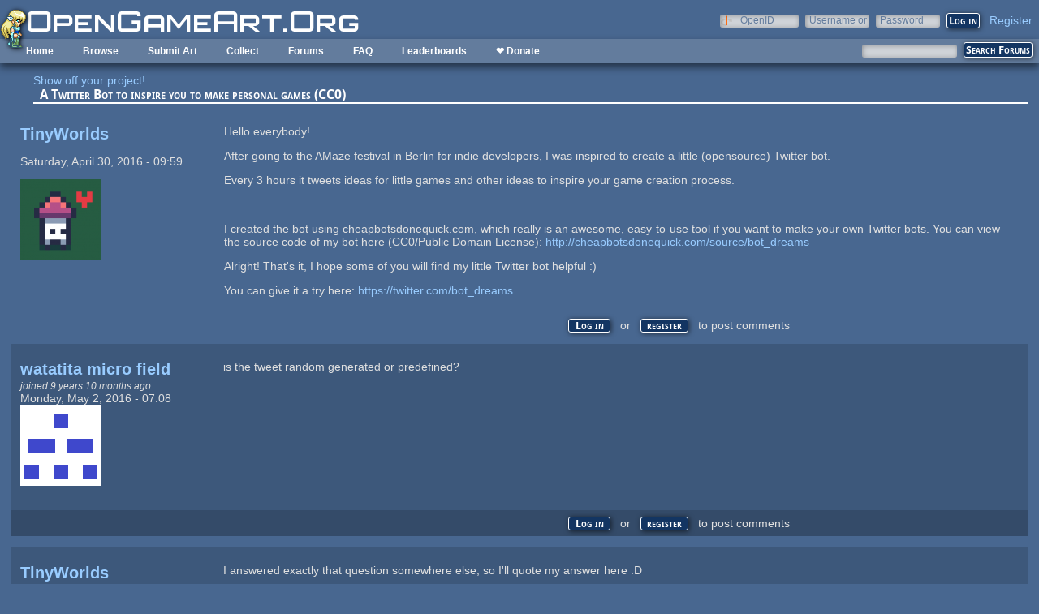

--- FILE ---
content_type: text/html; charset=utf-8
request_url: https://opengameart.org/forumtopic/a-twitter-bot-to-inspire-you-to-make-personal-games-cc0
body_size: 5458
content:
<!DOCTYPE html PUBLIC "-//W3C//DTD XHTML+RDFa 1.0//EN"
  "http://www.w3.org/MarkUp/DTD/xhtml-rdfa-1.dtd">
<html xmlns="http://www.w3.org/1999/xhtml" xml:lang="en" version="XHTML+RDFa 1.0" dir="ltr"
  xmlns:content="http://purl.org/rss/1.0/modules/content/"
  xmlns:dc="http://purl.org/dc/terms/"
  xmlns:foaf="http://xmlns.com/foaf/0.1/"
  xmlns:rdfs="http://www.w3.org/2000/01/rdf-schema#"
  xmlns:sioc="http://rdfs.org/sioc/ns#"
  xmlns:sioct="http://rdfs.org/sioc/types#"
  xmlns:skos="http://www.w3.org/2004/02/skos/core#"
  xmlns:xsd="http://www.w3.org/2001/XMLSchema#">

<head profile="http://www.w3.org/1999/xhtml/vocab">
  <meta http-equiv="Content-Type" content="text/html; charset=utf-8" />
<link rel="shortcut icon" href="https://opengameart.org/sites/all/themes/oga/opengameart2_favicon.ico" type="image/vnd.microsoft.icon" />
<meta content="IE=edge,chrome=1" http-equiv="X-UA-Compatible" />
<meta name="description" content="Hello everybody!After going to the AMaze festival in Berlin for indie developers, I was inspired to create a little (opensource) Twitter bot.Every 3 hours it tweets ideas for little games and other ideas to inspire your game creation process.I created the bot using cheapbotsdonequick.com, which really is an awesome, easy-to-use tool if you want to make your own Twitter bots." />
<meta name="generator" content="Drupal 7 (http://drupal.org)" />
<link rel="canonical" href="https://opengameart.org/forumtopic/a-twitter-bot-to-inspire-you-to-make-personal-games-cc0" />
<link rel="shortlink" href="https://opengameart.org/node/57017" />
<meta property="og:site_name" content="OpenGameArt.org" />
<meta property="og:type" content="article" />
<meta property="og:url" content="https://opengameart.org/forumtopic/a-twitter-bot-to-inspire-you-to-make-personal-games-cc0" />
<meta property="og:title" content="A Twitter Bot to inspire you to make personal games (CC0)" />
<meta property="og:description" content="Hello everybody!After going to the AMaze festival in Berlin for indie developers, I was inspired to create a little (opensource) Twitter bot.Every 3 hours it tweets ideas for little games and other ideas to inspire your game creation process.I created the bot using cheapbotsdonequick.com, which really is an awesome, easy-to-use tool if you want to make your own Twitter bots. You can view the source code of my bot here (CC0/Public Domain License): http://cheapbotsdonequick.com/source/bot_dreamsAlright!" />
<meta property="og:updated_time" content="2016-04-30T09:59:25-07:00" />
<meta property="article:published_time" content="2016-04-30T09:59:25-07:00" />
<meta property="article:modified_time" content="2016-04-30T09:59:25-07:00" />
<meta name="dcterms.title" content="A Twitter Bot to inspire you to make personal games (CC0)" />
<meta name="dcterms.creator" content="TinyWorlds" />
<meta name="dcterms.description" content="Hello everybody!After going to the AMaze festival in Berlin for indie developers, I was inspired to create a little (opensource) Twitter bot.Every 3 hours it tweets ideas for little games and other ideas to inspire your game creation process.I created the bot using cheapbotsdonequick.com, which really is an awesome, easy-to-use tool if you want to make your own Twitter bots. You can view the source code of my bot here (CC0/Public Domain License): http://cheapbotsdonequick.com/source/bot_dreamsAlright!" />
<meta name="dcterms.publisher" content="OpenGameArt.org" />
<meta name="dcterms.date" content="2016-04-30T09:59-07:00" />
<meta name="dcterms.type" content="Text" />
<meta name="dcterms.format" content="text/html" />
  <title>A Twitter Bot to inspire you to make personal games (CC0) | OpenGameArt.org</title>
  <link type="text/css" rel="stylesheet" href="https://opengameart.org/sites/default/files/css/css_xE-rWrJf-fncB6ztZfd2huxqgxu4WO-qwma6Xer30m4.css" media="all" />
<link type="text/css" rel="stylesheet" href="https://opengameart.org/sites/default/files/css/css_ff3tJc71Z402cxcrQprs7GRkOQJuOqgs2LWeSWIHHR0.css" media="all" />
<link type="text/css" rel="stylesheet" href="https://opengameart.org/sites/default/files/css/css_5yPKorhbSX04VwCXxpwdiyb6fVRtDFEvFyzeKlvCkLs.css" media="all" />
<link type="text/css" rel="stylesheet" href="https://opengameart.org/sites/default/files/css/css_yvSvohn2vroFCEffcYBt9DRR-HehyFA_4rW2FdWzqwI.css" media="all" />
  <script type="text/javascript" src="https://opengameart.org/sites/default/files/js/js_YD9ro0PAqY25gGWrTki6TjRUG8TdokmmxjfqpNNfzVU.js"></script>
<script type="text/javascript" src="https://opengameart.org/sites/default/files/js/js_OleKOf9_B3i8KMuL1Hw42y0CdgVBVJBkK2f0bnCIGKY.js"></script>
<script type="text/javascript" src="https://opengameart.org/sites/default/files/js/js_THpgTs0gwHaRk1L-4jiO93chzbsgFlOcQRf4T2qCfQs.js"></script>
<script type="text/javascript" src="https://opengameart.org/sites/default/files/js/js_uPS8Bp0vIzc2BfYkF_Ei-gtWcpC24H867O2R9CB5Dws.js"></script>
<script type="text/javascript" src="https://opengameart.org/sites/default/files/js/js_WNcjX9C7AzUw-N1abXrdZLpLq71PtBe1dISODcGzqx8.js"></script>
<script type="text/javascript">
<!--//--><![CDATA[//><!--
jQuery.extend(Drupal.settings, {"basePath":"\/","pathPrefix":"","setHasJsCookie":0,"ajaxPageState":{"theme":"oga_theme_no_side_bar","theme_token":"igdtsRWay1pnqCAUfyhjkdullzgwSvHomwpGTUEbVpg","js":{"misc\/jquery.js":1,"misc\/jquery-extend-3.4.0.js":1,"misc\/jquery-html-prefilter-3.5.0-backport.js":1,"misc\/jquery.once.js":1,"misc\/drupal.js":1,"misc\/jquery.cookie.js":1,"misc\/form-single-submit.js":1,"sites\/all\/modules\/oga\/ajax_dlcount\/ajax_dlcount.js":1,"sites\/all\/modules\/entityreference\/js\/entityreference.js":1,"sites\/all\/modules\/compact_forms\/compact_forms.js":1,"modules\/openid\/openid.js":1,"sites\/all\/themes\/oga\/oga_theme.js":1},"css":{"modules\/system\/system.base.css":1,"modules\/system\/system.menus.css":1,"modules\/system\/system.messages.css":1,"modules\/system\/system.theme.css":1,"sites\/all\/modules\/comment_notify\/comment_notify.css":1,"modules\/comment\/comment.css":1,"modules\/field\/theme\/field.css":1,"sites\/all\/modules\/logintoboggan\/logintoboggan.css":1,"modules\/node\/node.css":1,"modules\/search\/search.css":1,"modules\/user\/user.css":1,"modules\/forum\/forum.css":1,"sites\/all\/modules\/views\/css\/views.css":1,"sites\/all\/modules\/ctools\/css\/ctools.css":1,"sites\/all\/modules\/compact_forms\/compact_forms.css":1,"modules\/openid\/openid.css":1,"sites\/all\/modules\/ds\/layouts\/ds_2col_stacked_fluid\/ds_2col_stacked_fluid.css":1,"sites\/all\/themes\/oga\/oga_theme.css":1,"sites\/all\/themes\/oga\/oga_no_side_bar\/oga_theme_no_side_bar.css":1}},"compactForms":{"forms":["user-login-form"],"stars":2},"urlIsAjaxTrusted":{"\/forum-search":true,"\/forumtopic\/a-twitter-bot-to-inspire-you-to-make-personal-games-cc0?destination=node\/57017":true}});
//--><!]]>
</script>
</head>
<body class="html not-front not-logged-in no-sidebars page-node page-node- page-node-57017 node-type-forum domain-opengameart-org" >
  <div id="skip-link">
    <a href="#main-content" class="element-invisible element-focusable">Skip to main content</a>
  </div>
    
<noscript><style>
node_art_form_group_author_information {
  display: block !important;
}
</style></noscript>

<div id='page'>
  <div id='topright'>  <div class="region region-topright">
    <div id="block-user-login" class="block block-user">

    <h2>User login</h2>
  
  <div class="content">
    <form action="/forumtopic/a-twitter-bot-to-inspire-you-to-make-personal-games-cc0?destination=node/57017" method="post" id="user-login-form" accept-charset="UTF-8"><div><div class="form-item form-type-textfield form-item-openid-identifier">
  <label for="edit-openid-identifier">OpenID </label>
 <input type="text" id="edit-openid-identifier" name="openid_identifier" value="" size="15" maxlength="255" class="form-text" />
<div class="description"><a href="http://openid.net/">What is OpenID?</a></div>
</div>
<div class="form-item form-type-textfield form-item-name">
  <label for="edit-name">Username or e-mail <span class="form-required" title="This field is required.">*</span></label>
 <input type="text" id="edit-name" name="name" value="" size="15" maxlength="60" class="form-text required" />
</div>
<div class="form-item form-type-password form-item-pass">
  <label for="edit-pass">Password <span class="form-required" title="This field is required.">*</span></label>
 <input type="password" id="edit-pass" name="pass" size="15" maxlength="128" class="form-text required" />
</div>
<input type="hidden" name="form_build_id" value="form-kmFsMOfXwGHg4kpj4EEONiZkdC-FM-HmeBXxaTxCmXM" />
<input type="hidden" name="form_id" value="user_login_block" />
<input type="hidden" name="openid.return_to" value="https://opengameart.org/openid/authenticate?destination=node/57017" />
<div class="item-list"><ul class="openid-links"><li class="openid-link first"><a href="#openid-login">Log in using OpenID</a></li>
<li class="user-link last"><a href="#">Cancel OpenID login</a></li>
</ul></div><div class="item-list"><ul><li class="first"><a href="/user/register" title="Create a new user account.">Create new account</a></li>
<li class="last"><a href="/user/password" title="Request new password via e-mail.">Request new password</a></li>
</ul></div><div class="form-actions form-wrapper" id="edit-actions"><input type="submit" id="edit-submit" name="op" value="Log in" class="form-submit" /></div></div></form>  </div>
</div>
<div id="block-oga-register" class="block block-oga">

    
  <div class="content">
    <a href='#' onclick='window.location="/user/register?human=1"'>Register</a>  </div>
</div>
  </div>
</div>
  <a href='/' id='maintitle'></a>

  <div id='menubar'>
      <div class="region region-menubar">
    <div id="block-menu-block-menubar" class="block block-menu-block">

    
  <div class="content">
    <div class="menu-block-wrapper menu-block-menubar menu-name-main-menu parent-mlid-0 menu-level-1">
  <ul class="menu"><li class="first leaf menu-mlid-173"><a href="/">Home</a></li>
<li class="expanded menu-mlid-486"><a href="/latest" title="">Browse</a><ul class="menu"><li class="first leaf menu-mlid-487"><a href="/art-search-advanced?keys=&amp;field_art_type_tid%5B%5D=9&amp;sort_by=count&amp;sort_order=DESC" title="Browse Popular 2d Art">2D Art</a></li>
<li class="leaf menu-mlid-488"><a href="/art-search-advanced?keys=&amp;field_art_type_tid%5B%5D=10&amp;sort_by=count&amp;sort_order=DESC" title="Browse popular 3D art">3D Art</a></li>
<li class="leaf menu-mlid-1819"><a href="/art-search-advanced?keys=&amp;field_art_type_tid%5B%5D=7273&amp;sort_by=count&amp;sort_order=DESC" title="Browse popular concept art">Concept Art</a></li>
<li class="leaf menu-mlid-492"><a href="/art-search-advanced?keys=&amp;field_art_type_tid%5B%5D=14&amp;sort_by=count&amp;sort_order=DESC" title="Browse popular textures">Textures</a></li>
<li class="leaf menu-mlid-490"><a href="/art-search-advanced?keys=&amp;field_art_type_tid%5B%5D=12&amp;sort_by=count&amp;sort_order=DESC" title="Browse popular music">Music</a></li>
<li class="leaf menu-mlid-491"><a href="/art-search-advanced?keys=&amp;field_art_type_tid%5B%5D=13&amp;sort_by=count&amp;sort_order=DESC" title="Browse popular sound effects">Sound Effects</a></li>
<li class="leaf menu-mlid-489"><a href="/art-search-advanced?keys=&amp;field_art_type_tid%5B%5D=11&amp;sort_by=count&amp;sort_order=DESC" title="Browse popular documents">Documents</a></li>
<li class="last leaf menu-mlid-1464"><a href="/forums/featured-tutorials" title="">Featured Tutorials</a></li>
</ul></li>
<li class="leaf menu-mlid-485"><a href="/node/add/art" title="">Submit Art</a></li>
<li class="expanded menu-mlid-1059"><a href="/collections">Collect</a><ul class="menu"><li class="first leaf menu-mlid-1060"><a href="/my-collections">My Collections</a></li>
<li class="last leaf menu-mlid-1062"><a href="/collections" title="">Art Collections</a></li>
</ul></li>
<li class="expanded menu-mlid-322"><a href="/forums/art-discussion">Forums</a></li>
<li class="leaf menu-mlid-673"><a href="/content/faq" title="Frequently Asked Questions">FAQ</a></li>
<li class="expanded menu-mlid-2335"><a href="/leaderboards/total" title="">Leaderboards</a><ul class="menu"><li class="first expanded menu-mlid-2343"><a href="/leaderboards/total" title="">All Time</a><ul class="menu"><li class="first leaf menu-mlid-2336"><a href="/leaderboards/total" title="">Total Points</a></li>
<li class="leaf menu-mlid-2338"><a href="/leaderboards/comments" title="">Comments</a></li>
<li class="leaf menu-mlid-2337"><a href="/leaderboards/favorites" title="">Favorites (All)</a></li>
<li class="leaf menu-mlid-2344"><a href="/leaderboards/2d" title="">Favorites (2D)</a></li>
<li class="leaf menu-mlid-2345"><a href="/leaderboards/3d" title="">Favorites (3D)</a></li>
<li class="leaf menu-mlid-2346"><a href="/leaderboards/concept" title="">Favorites (Concept Art)</a></li>
<li class="leaf menu-mlid-2347"><a href="/leaderboards/music" title="">Favorites (Music)</a></li>
<li class="leaf menu-mlid-2348"><a href="/leaderboards/sound" title="">Favorites (Sound)</a></li>
<li class="last leaf menu-mlid-2349"><a href="/leaderboards/textures" title="">Favorites (Textures)</a></li>
</ul></li>
<li class="last expanded menu-mlid-2350"><a href="/weekly-leaderboards/total" title="">Weekly</a><ul class="menu"><li class="first leaf menu-mlid-2351"><a href="/weekly-leaderboards/total" title="">Total Points</a></li>
<li class="leaf menu-mlid-2352"><a href="/weekly-leaderboards/comments" title="">Comments</a></li>
<li class="leaf menu-mlid-2353"><a href="/weekly-leaderboards/favorites" title="">Favorites (All)</a></li>
<li class="leaf menu-mlid-2354"><a href="/weekly-leaderboards/2d" title="">Favorites (2D)</a></li>
<li class="leaf menu-mlid-2355"><a href="/weekly-leaderboards/3d" title="">Favorites (3D)</a></li>
<li class="leaf menu-mlid-2356"><a href="/weekly-leaderboards/concept" title="">Favorites (Concept Art)</a></li>
<li class="leaf menu-mlid-2357"><a href="/weekly-leaderboards/music" title="">Favorites (Music)</a></li>
<li class="leaf menu-mlid-2358"><a href="/weekly-leaderboards/sound" title="">Favorites (Sound)</a></li>
<li class="last leaf menu-mlid-2359"><a href="/weekly-leaderboards/textures" title="">Favorites (Textures)</a></li>
</ul></li>
</ul></li>
<li class="last leaf menu-mlid-3683"><a href="https://www.patreon.com/opengameart" title="">❤ Donate</a></li>
</ul></div>
  </div>
</div>
<div id="block-block-5" class="block block-block">

    
  <div class="content">
    <a href='/'><img src='/sites/default/files/archive/sara-logo.png' title='Sara' /></a>  </div>
</div>
  </div>
    <div id='menubar-right'>
        <div class="region region-menubar-right">
    <div id="block-views-exp-forum-search-forum-search" class="block block-views">

    
  <div class="content">
    <form action="/forum-search" method="get" id="views-exposed-form-forum-search-forum-search" accept-charset="UTF-8"><div><div class="views-exposed-form">
  <div class="views-exposed-widgets clearfix">
          <div id="edit-keys-wrapper" class="views-exposed-widget views-widget-filter-keys">
                  <label for="edit-keys">
            Search Terms          </label>
                        <div class="views-widget">
          <div class="form-item form-type-textfield form-item-keys">
 <input title="Enter the terms you wish to search for." type="text" id="edit-keys" name="keys" value="" size="15" maxlength="128" class="form-text" />
</div>
        </div>
              </div>
                    <div class="views-exposed-widget views-submit-button">
      <input type="submit" id="edit-submit-forum-search" value="Search Forums" class="form-submit" />    </div>
      </div>
</div>
</div></form>  </div>
</div>
  </div>
    </div>
  </div>

  <div id='maincontent'>
    <div id='right' class='nosidebar'>
            
            <div class='tabs'></div>
            
                    <div class="region region-content">
    <div id="block-system-main" class="block block-system">

    
  <div class="content">
    <div class="ds-2col-stacked-fluid node node-forum view-mode-full clearfix">

  
      <div class="group-header">
      <div class="field field-name-taxonomy-forums field-type-taxonomy-term-reference field-label-hidden"><div class="field-items"><div class="field-item even" rel="sioc:has_container"><a href="/forums/show-your-project" typeof="sioc:Container sioc:Forum" property="rdfs:label skos:prefLabel" datatype="">Show off your project!</a></div></div></div><div class="field field-name-title field-type-ds field-label-hidden"><div class="field-items"><div class="field-item even" property="dc:title"><h2>A Twitter Bot to inspire you to make personal games (CC0)</h2></div></div></div>    </div>
  
      <div class="group-left left-column">
      <div class="field field-name-author field-type-ds field-label-hidden"><div class="field-items"><div class="field-item even"><a href="/users/tinyworlds" title="View user profile." class="username" xml:lang="" about="/users/tinyworlds" typeof="sioc:UserAccount" property="foaf:name" datatype="">TinyWorlds</a></div></div></div><div class="field field-name-post-date field-type-ds field-label-hidden"><div class="field-items"><div class="field-item even">Saturday, April 30, 2016 - 09:59</div></div></div><div class="field field-name-ds-user-picture field-type-ds field-label-hidden"><div class="field-items"><div class="field-item even"><a href="/users/tinyworlds"><img typeof="foaf:Image" src="https://opengameart.org/sites/default/files/styles/thumbnail/public/pictures/picture-1499-1521574760.png?itok=xjMGQ9o0" alt="TinyWorlds&#039;s picture" title="TinyWorlds&#039;s picture" /></a></div></div></div>    </div>
  
      <div class="group-right right-column">
      <div class="field field-name-body field-type-text-with-summary field-label-hidden"><div class="field-items"><div class="field-item even" property="content:encoded"><p>Hello everybody!</p>
<p>After going to the AMaze festival in Berlin for indie developers, I was inspired to create a little (opensource) Twitter bot.</p>
<p>Every 3 hours it tweets ideas for little games and other ideas to inspire your game creation process.</p>
<p><img src="http://ludumdare.com/compo/wp-content/uploads/2016/04/sree-550x386.png" alt="" width="550" height="386" /></p>
<p>I created the bot using cheapbotsdonequick.com, which really is an awesome, easy-to-use tool if you want to make your own Twitter bots. You can view the source code of my bot here (CC0/Public Domain License): <a href="http://cheapbotsdonequick.com/source/bot_dreams">http://cheapbotsdonequick.com/source/bot_dreams</a></p>
<p>Alright! That's it, I hope some of you will find my little Twitter bot helpful :)</p>
<p>You can give it a try here: <a href="https://twitter.com/bot_dreams">https://twitter.com/bot_dreams</a></p>
</div></div></div>    </div>
  
      <div class="group-footer">
      <ul class="links inline"><li class="comment_forbidden first last"><span><a href="/user/login?destination=node/57017%23comment-form">Log in</a> or <a href="/user/register?destination=node/57017%23comment-form">register</a> to post comments</span></li>
</ul><div id="comments" class="comment-wrapper">
  
  <a id="comment-49408"></a>
<div class="ds-2col-stacked-fluid comment view-mode-full clearfix">

  
  
      <div class="group-left left-column">
      <span rel="sioc:has_creator"><a href="/users/watatita-micro-field" title="View user profile." class="username" xml:lang="" about="/users/watatita-micro-field" typeof="sioc:UserAccount" property="foaf:name" datatype="">watatita micro field</a></span><div class="field field-name-date-joined field-type-ds field-label-hidden"><div class="field-items"><div class="field-item even"><small><em>joined 9 years 10 months ago</em></small></div></div></div><div class="field field-name-post-date field-type-ds field-label-hidden"><div class="field-items"><div class="field-item even">Monday, May 2, 2016 - 07:08</div></div></div><div class="field field-name-ds-user-picture field-type-ds field-label-hidden"><div class="field-items"><div class="field-item even"><a href="/users/watatita-micro-field"><img typeof="foaf:Image" src="https://opengameart.org/sites/default/files/styles/thumbnail/public/pictures/picture-33288-1459157895.png?itok=CisSeMaN" alt="watatita micro field&#039;s picture" title="watatita micro field&#039;s picture" /></a></div></div></div>    </div>
  
      <div class="group-right right-column">
      <div class="field field-name-comment-body field-type-text-long field-label-hidden"><div class="field-items"><div class="field-item even" property="content:encoded"><p>is the tweet random generated or predefined?</p>
</div></div></div>    </div>
  
      <div class="group-footer">
      <ul class="links inline"><li class="comment_forbidden first last"><span><a href="/user/login?destination=node/57017%23comment-form">Log in</a> or <a href="/user/register?destination=node/57017%23comment-form">register</a> to post comments</span></li>
</ul>    </div>
  </div><a id="comment-49416"></a>
<div class="ds-2col-stacked-fluid comment comment-by-node-author view-mode-full clearfix">

  
  
      <div class="group-left left-column">
      <span rel="sioc:has_creator"><a href="/users/tinyworlds" title="View user profile." class="username" xml:lang="" about="/users/tinyworlds" typeof="sioc:UserAccount" property="foaf:name" datatype="">TinyWorlds</a></span><div class="field field-name-date-joined field-type-ds field-label-hidden"><div class="field-items"><div class="field-item even"><small><em>joined 14 years 5 months ago</em></small></div></div></div><div class="field field-name-post-date field-type-ds field-label-hidden"><div class="field-items"><div class="field-item even">Monday, May 2, 2016 - 15:39</div></div></div><div class="field field-name-ds-user-picture field-type-ds field-label-hidden"><div class="field-items"><div class="field-item even"><a href="/users/tinyworlds"><img typeof="foaf:Image" src="https://opengameart.org/sites/default/files/styles/thumbnail/public/pictures/picture-1499-1521574760.png?itok=xjMGQ9o0" alt="TinyWorlds&#039;s picture" title="TinyWorlds&#039;s picture" /></a></div></div></div>    </div>
  
      <div class="group-right right-column">
      <div class="field field-name-comment-body field-type-text-long field-label-hidden"><div class="field-items"><div class="field-item even" property="content:encoded"><p>I answered exactly that question somewhere else, so I'll quote my answer here :D</p>
<p>"</p>
<p>Thx! It's actually a mix of the two options you mentioned. The "statement" tweets (e.g. "Games don't have to be about saving the world") are very much authored, since I don't want my bot to say shitty or harmful stuff with that. The "game idea" tweets (e.g. "make a game about watching plants grow") are generated. This works with simple lists too (not markov chains or anything). Basically I have a basic sentence structure, with several replaceable words or group of words.<br /> In the future I'd like to create modules where the sentences are even more "fractured"/separated into tiny pieces, to create a greater variety of outputs.</p>
<p>P.S.: You can view the source "code" here: <a href="http://cheapbotsdonequick.com/source/bot_dreams">http://cheapbotsdonequick.com/source/bot_dreams</a></p>
<p>"</p>
</div></div></div>    </div>
  
      <div class="group-footer">
      <ul class="links inline"><li class="comment_forbidden first last"><span><a href="/user/login?destination=node/57017%23comment-form">Log in</a> or <a href="/user/register?destination=node/57017%23comment-form">register</a> to post comments</span></li>
</ul>    </div>
  </div><a id="comment-49422"></a>
<div class="ds-2col-stacked-fluid comment view-mode-full clearfix">

  
  
      <div class="group-left left-column">
      <span rel="sioc:has_creator"><a href="/users/watatita-micro-field" title="View user profile." class="username" xml:lang="" about="/users/watatita-micro-field" typeof="sioc:UserAccount" property="foaf:name" datatype="">watatita micro field</a></span><div class="field field-name-date-joined field-type-ds field-label-hidden"><div class="field-items"><div class="field-item even"><small><em>joined 9 years 10 months ago</em></small></div></div></div><div class="field field-name-post-date field-type-ds field-label-hidden"><div class="field-items"><div class="field-item even">Monday, May 2, 2016 - 23:39</div></div></div><div class="field field-name-ds-user-picture field-type-ds field-label-hidden"><div class="field-items"><div class="field-item even"><a href="/users/watatita-micro-field"><img typeof="foaf:Image" src="https://opengameart.org/sites/default/files/styles/thumbnail/public/pictures/picture-33288-1459157895.png?itok=CisSeMaN" alt="watatita micro field&#039;s picture" title="watatita micro field&#039;s picture" /></a></div></div></div>    </div>
  
      <div class="group-right right-column">
      <div class="field field-name-comment-body field-type-text-long field-label-hidden"><div class="field-items"><div class="field-item even" property="content:encoded"><p>cool. we can use this as brainstorming tool</p>
</div></div></div>    </div>
  
      <div class="group-footer">
      <ul class="links inline"><li class="comment_forbidden first last"><span><a href="/user/login?destination=node/57017%23comment-form">Log in</a> or <a href="/user/register?destination=node/57017%23comment-form">register</a> to post comments</span></li>
</ul>    </div>
  </div>
  </div>
    </div>
  </div>  </div>
</div>
  </div>
    </div>
  </div>
</div>
  </body>
</html>
